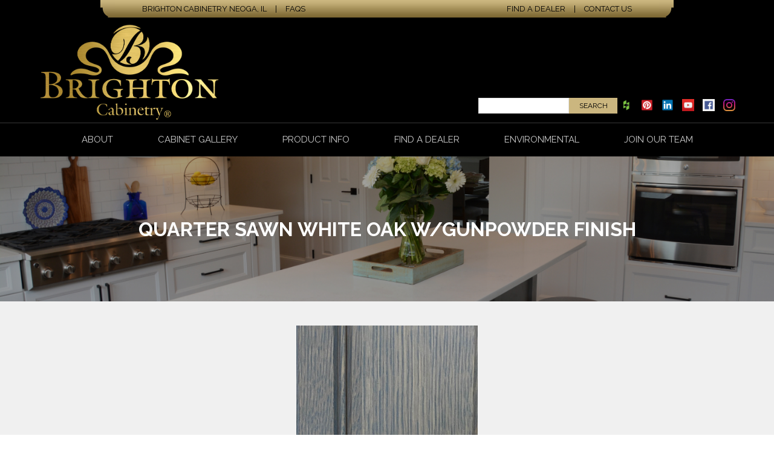

--- FILE ---
content_type: text/html; charset=UTF-8
request_url: https://www.brightoncabinetry.com/wood/qswo-gunpowder/
body_size: 8986
content:
<!DOCTYPE html>
<!--[if lt IE 7]>      <html class="no-js lt-ie9 lt-ie8 lt-ie7"> <![endif]-->
<!--[if IE 7]>         <html class="no-js lt-ie9 lt-ie8"> <![endif]-->
<!--[if IE 8]>         <html class="no-js lt-ie9"> <![endif]-->
<!--[if gt IE 8]><!--> <html class="no-js"> <!--<![endif]-->

<head>

	<meta charset="UTF-8">
	<meta http-equiv="X-UA-Compatible" content="IE=edge,chrome=1">
	
	<title>Quarter Sawn White Oak w/Gunpowder Finish - Brighton Cabinetry</title>		

	<!-- Mobile viewport -->
	<meta name="viewport" content="width=device-width, maximum-scale=1.0, minimum-scale=1.0, initial-scale=1" />
	
	<meta name="google-site-verification" content="8t__CNTYZEi36nS2TPCBbSfgwaiv-P7nopIZYMsjn50" />
	
	<!-- Favicon and iOS bookmark icon -->
	<link rel="shortcut icon" href="https://www.brightoncabinetry.com/wp-content/themes/brighton/assets/images/other/favicon.png?v=3">
	<link rel="apple-touch-icon-precomposed" href="https://www.brightoncabinetry.com/wp-content/themes/brighton/assets/images/other/apple-touch-icon-precomposed.png?v=3" >
	
	<!-- Stylesheets -->
	<link href='https://fonts.googleapis.com/css?family=Raleway:400,100,200,300,500,600,700,800,900' rel='stylesheet' type='text/css'>	
	<link rel="stylesheet" href="https://www.brightoncabinetry.com/wp-content/themes/brighton/assets/stylesheets/magnific-popup.css">
	<link rel="stylesheet" href="https://maxcdn.bootstrapcdn.com/font-awesome/4.4.0/css/font-awesome.min.css">
	<link rel="stylesheet" href="https://www.brightoncabinetry.com/wp-content/themes/brighton/assets/stylesheets/style.css">
	
	<link rel="pingback" href="https://www.brightoncabinetry.com/xmlrpc.php" />

	<meta name='robots' content='index, follow, max-image-preview:large, max-snippet:-1, max-video-preview:-1' />
	<style>img:is([sizes="auto" i], [sizes^="auto," i]) { contain-intrinsic-size: 3000px 1500px }</style>
	
	<!-- This site is optimized with the Yoast SEO plugin v22.7 - https://yoast.com/wordpress/plugins/seo/ -->
	<link rel="canonical" href="https://www.brightoncabinetry.com/wood/qswo-gunpowder/" />
	<meta property="og:locale" content="en_US" />
	<meta property="og:type" content="article" />
	<meta property="og:title" content="Quarter Sawn White Oak w/Gunpowder Finish - Brighton Cabinetry" />
	<meta property="og:url" content="https://www.brightoncabinetry.com/wood/qswo-gunpowder/" />
	<meta property="og:site_name" content="Brighton Cabinetry" />
	<meta property="article:modified_time" content="2025-04-24T19:10:39+00:00" />
	<meta property="og:image" content="https://www.brightoncabinetry.com/wp-content/uploads/2020/10/QSWO-Gunpowder-3-scaled.jpg" />
	<meta property="og:image:width" content="1139" />
	<meta property="og:image:height" content="2560" />
	<meta property="og:image:type" content="image/jpeg" />
	<meta name="twitter:card" content="summary_large_image" />
	<script type="application/ld+json" class="yoast-schema-graph">{"@context":"https://schema.org","@graph":[{"@type":"WebPage","@id":"https://www.brightoncabinetry.com/wood/qswo-gunpowder/","url":"https://www.brightoncabinetry.com/wood/qswo-gunpowder/","name":"Quarter Sawn White Oak w/Gunpowder Finish - Brighton Cabinetry","isPartOf":{"@id":"https://www.brightoncabinetry.com/#website"},"primaryImageOfPage":{"@id":"https://www.brightoncabinetry.com/wood/qswo-gunpowder/#primaryimage"},"image":{"@id":"https://www.brightoncabinetry.com/wood/qswo-gunpowder/#primaryimage"},"thumbnailUrl":"https://www.brightoncabinetry.com/wp-content/uploads/2020/10/QSWO-Gunpowder-3-scaled.jpg","datePublished":"2020-10-21T18:07:28+00:00","dateModified":"2025-04-24T19:10:39+00:00","breadcrumb":{"@id":"https://www.brightoncabinetry.com/wood/qswo-gunpowder/#breadcrumb"},"inLanguage":"en-US","potentialAction":[{"@type":"ReadAction","target":["https://www.brightoncabinetry.com/wood/qswo-gunpowder/"]}]},{"@type":"ImageObject","inLanguage":"en-US","@id":"https://www.brightoncabinetry.com/wood/qswo-gunpowder/#primaryimage","url":"https://www.brightoncabinetry.com/wp-content/uploads/2020/10/QSWO-Gunpowder-3-scaled.jpg","contentUrl":"https://www.brightoncabinetry.com/wp-content/uploads/2020/10/QSWO-Gunpowder-3-scaled.jpg","width":1139,"height":2560},{"@type":"BreadcrumbList","@id":"https://www.brightoncabinetry.com/wood/qswo-gunpowder/#breadcrumb","itemListElement":[{"@type":"ListItem","position":1,"name":"Home","item":"https://www.brightoncabinetry.com/"},{"@type":"ListItem","position":2,"name":"Quarter Sawn White Oak w/Gunpowder Finish"}]},{"@type":"WebSite","@id":"https://www.brightoncabinetry.com/#website","url":"https://www.brightoncabinetry.com/","name":"Brighton Cabinetry","description":"","potentialAction":[{"@type":"SearchAction","target":{"@type":"EntryPoint","urlTemplate":"https://www.brightoncabinetry.com/?s={search_term_string}"},"query-input":"required name=search_term_string"}],"inLanguage":"en-US"}]}</script>
	<!-- / Yoast SEO plugin. -->


<link rel='dns-prefetch' href='//maxcdn.bootstrapcdn.com' />
<link rel="alternate" type="application/rss+xml" title="Brighton Cabinetry &raquo; Feed" href="https://www.brightoncabinetry.com/feed/" />
<link rel="alternate" type="application/rss+xml" title="Brighton Cabinetry &raquo; Comments Feed" href="https://www.brightoncabinetry.com/comments/feed/" />
		<!-- This site uses the Google Analytics by MonsterInsights plugin v8.24.0 - Using Analytics tracking - https://www.monsterinsights.com/ -->
		<!-- Note: MonsterInsights is not currently configured on this site. The site owner needs to authenticate with Google Analytics in the MonsterInsights settings panel. -->
					<!-- No tracking code set -->
				<!-- / Google Analytics by MonsterInsights -->
		<script type="text/javascript">
/* <![CDATA[ */
window._wpemojiSettings = {"baseUrl":"https:\/\/s.w.org\/images\/core\/emoji\/16.0.1\/72x72\/","ext":".png","svgUrl":"https:\/\/s.w.org\/images\/core\/emoji\/16.0.1\/svg\/","svgExt":".svg","source":{"concatemoji":"https:\/\/www.brightoncabinetry.com\/wp-includes\/js\/wp-emoji-release.min.js?ver=6.8.3"}};
/*! This file is auto-generated */
!function(s,n){var o,i,e;function c(e){try{var t={supportTests:e,timestamp:(new Date).valueOf()};sessionStorage.setItem(o,JSON.stringify(t))}catch(e){}}function p(e,t,n){e.clearRect(0,0,e.canvas.width,e.canvas.height),e.fillText(t,0,0);var t=new Uint32Array(e.getImageData(0,0,e.canvas.width,e.canvas.height).data),a=(e.clearRect(0,0,e.canvas.width,e.canvas.height),e.fillText(n,0,0),new Uint32Array(e.getImageData(0,0,e.canvas.width,e.canvas.height).data));return t.every(function(e,t){return e===a[t]})}function u(e,t){e.clearRect(0,0,e.canvas.width,e.canvas.height),e.fillText(t,0,0);for(var n=e.getImageData(16,16,1,1),a=0;a<n.data.length;a++)if(0!==n.data[a])return!1;return!0}function f(e,t,n,a){switch(t){case"flag":return n(e,"\ud83c\udff3\ufe0f\u200d\u26a7\ufe0f","\ud83c\udff3\ufe0f\u200b\u26a7\ufe0f")?!1:!n(e,"\ud83c\udde8\ud83c\uddf6","\ud83c\udde8\u200b\ud83c\uddf6")&&!n(e,"\ud83c\udff4\udb40\udc67\udb40\udc62\udb40\udc65\udb40\udc6e\udb40\udc67\udb40\udc7f","\ud83c\udff4\u200b\udb40\udc67\u200b\udb40\udc62\u200b\udb40\udc65\u200b\udb40\udc6e\u200b\udb40\udc67\u200b\udb40\udc7f");case"emoji":return!a(e,"\ud83e\udedf")}return!1}function g(e,t,n,a){var r="undefined"!=typeof WorkerGlobalScope&&self instanceof WorkerGlobalScope?new OffscreenCanvas(300,150):s.createElement("canvas"),o=r.getContext("2d",{willReadFrequently:!0}),i=(o.textBaseline="top",o.font="600 32px Arial",{});return e.forEach(function(e){i[e]=t(o,e,n,a)}),i}function t(e){var t=s.createElement("script");t.src=e,t.defer=!0,s.head.appendChild(t)}"undefined"!=typeof Promise&&(o="wpEmojiSettingsSupports",i=["flag","emoji"],n.supports={everything:!0,everythingExceptFlag:!0},e=new Promise(function(e){s.addEventListener("DOMContentLoaded",e,{once:!0})}),new Promise(function(t){var n=function(){try{var e=JSON.parse(sessionStorage.getItem(o));if("object"==typeof e&&"number"==typeof e.timestamp&&(new Date).valueOf()<e.timestamp+604800&&"object"==typeof e.supportTests)return e.supportTests}catch(e){}return null}();if(!n){if("undefined"!=typeof Worker&&"undefined"!=typeof OffscreenCanvas&&"undefined"!=typeof URL&&URL.createObjectURL&&"undefined"!=typeof Blob)try{var e="postMessage("+g.toString()+"("+[JSON.stringify(i),f.toString(),p.toString(),u.toString()].join(",")+"));",a=new Blob([e],{type:"text/javascript"}),r=new Worker(URL.createObjectURL(a),{name:"wpTestEmojiSupports"});return void(r.onmessage=function(e){c(n=e.data),r.terminate(),t(n)})}catch(e){}c(n=g(i,f,p,u))}t(n)}).then(function(e){for(var t in e)n.supports[t]=e[t],n.supports.everything=n.supports.everything&&n.supports[t],"flag"!==t&&(n.supports.everythingExceptFlag=n.supports.everythingExceptFlag&&n.supports[t]);n.supports.everythingExceptFlag=n.supports.everythingExceptFlag&&!n.supports.flag,n.DOMReady=!1,n.readyCallback=function(){n.DOMReady=!0}}).then(function(){return e}).then(function(){var e;n.supports.everything||(n.readyCallback(),(e=n.source||{}).concatemoji?t(e.concatemoji):e.wpemoji&&e.twemoji&&(t(e.twemoji),t(e.wpemoji)))}))}((window,document),window._wpemojiSettings);
/* ]]> */
</script>
<style id='wp-emoji-styles-inline-css' type='text/css'>

	img.wp-smiley, img.emoji {
		display: inline !important;
		border: none !important;
		box-shadow: none !important;
		height: 1em !important;
		width: 1em !important;
		margin: 0 0.07em !important;
		vertical-align: -0.1em !important;
		background: none !important;
		padding: 0 !important;
	}
</style>
<link rel='stylesheet' id='wp-block-library-css' href='https://www.brightoncabinetry.com/wp-includes/css/dist/block-library/style.min.css?ver=6.8.3' type='text/css' media='all' />
<style id='classic-theme-styles-inline-css' type='text/css'>
/*! This file is auto-generated */
.wp-block-button__link{color:#fff;background-color:#32373c;border-radius:9999px;box-shadow:none;text-decoration:none;padding:calc(.667em + 2px) calc(1.333em + 2px);font-size:1.125em}.wp-block-file__button{background:#32373c;color:#fff;text-decoration:none}
</style>
<style id='global-styles-inline-css' type='text/css'>
:root{--wp--preset--aspect-ratio--square: 1;--wp--preset--aspect-ratio--4-3: 4/3;--wp--preset--aspect-ratio--3-4: 3/4;--wp--preset--aspect-ratio--3-2: 3/2;--wp--preset--aspect-ratio--2-3: 2/3;--wp--preset--aspect-ratio--16-9: 16/9;--wp--preset--aspect-ratio--9-16: 9/16;--wp--preset--color--black: #000000;--wp--preset--color--cyan-bluish-gray: #abb8c3;--wp--preset--color--white: #ffffff;--wp--preset--color--pale-pink: #f78da7;--wp--preset--color--vivid-red: #cf2e2e;--wp--preset--color--luminous-vivid-orange: #ff6900;--wp--preset--color--luminous-vivid-amber: #fcb900;--wp--preset--color--light-green-cyan: #7bdcb5;--wp--preset--color--vivid-green-cyan: #00d084;--wp--preset--color--pale-cyan-blue: #8ed1fc;--wp--preset--color--vivid-cyan-blue: #0693e3;--wp--preset--color--vivid-purple: #9b51e0;--wp--preset--gradient--vivid-cyan-blue-to-vivid-purple: linear-gradient(135deg,rgba(6,147,227,1) 0%,rgb(155,81,224) 100%);--wp--preset--gradient--light-green-cyan-to-vivid-green-cyan: linear-gradient(135deg,rgb(122,220,180) 0%,rgb(0,208,130) 100%);--wp--preset--gradient--luminous-vivid-amber-to-luminous-vivid-orange: linear-gradient(135deg,rgba(252,185,0,1) 0%,rgba(255,105,0,1) 100%);--wp--preset--gradient--luminous-vivid-orange-to-vivid-red: linear-gradient(135deg,rgba(255,105,0,1) 0%,rgb(207,46,46) 100%);--wp--preset--gradient--very-light-gray-to-cyan-bluish-gray: linear-gradient(135deg,rgb(238,238,238) 0%,rgb(169,184,195) 100%);--wp--preset--gradient--cool-to-warm-spectrum: linear-gradient(135deg,rgb(74,234,220) 0%,rgb(151,120,209) 20%,rgb(207,42,186) 40%,rgb(238,44,130) 60%,rgb(251,105,98) 80%,rgb(254,248,76) 100%);--wp--preset--gradient--blush-light-purple: linear-gradient(135deg,rgb(255,206,236) 0%,rgb(152,150,240) 100%);--wp--preset--gradient--blush-bordeaux: linear-gradient(135deg,rgb(254,205,165) 0%,rgb(254,45,45) 50%,rgb(107,0,62) 100%);--wp--preset--gradient--luminous-dusk: linear-gradient(135deg,rgb(255,203,112) 0%,rgb(199,81,192) 50%,rgb(65,88,208) 100%);--wp--preset--gradient--pale-ocean: linear-gradient(135deg,rgb(255,245,203) 0%,rgb(182,227,212) 50%,rgb(51,167,181) 100%);--wp--preset--gradient--electric-grass: linear-gradient(135deg,rgb(202,248,128) 0%,rgb(113,206,126) 100%);--wp--preset--gradient--midnight: linear-gradient(135deg,rgb(2,3,129) 0%,rgb(40,116,252) 100%);--wp--preset--font-size--small: 13px;--wp--preset--font-size--medium: 20px;--wp--preset--font-size--large: 36px;--wp--preset--font-size--x-large: 42px;--wp--preset--spacing--20: 0.44rem;--wp--preset--spacing--30: 0.67rem;--wp--preset--spacing--40: 1rem;--wp--preset--spacing--50: 1.5rem;--wp--preset--spacing--60: 2.25rem;--wp--preset--spacing--70: 3.38rem;--wp--preset--spacing--80: 5.06rem;--wp--preset--shadow--natural: 6px 6px 9px rgba(0, 0, 0, 0.2);--wp--preset--shadow--deep: 12px 12px 50px rgba(0, 0, 0, 0.4);--wp--preset--shadow--sharp: 6px 6px 0px rgba(0, 0, 0, 0.2);--wp--preset--shadow--outlined: 6px 6px 0px -3px rgba(255, 255, 255, 1), 6px 6px rgba(0, 0, 0, 1);--wp--preset--shadow--crisp: 6px 6px 0px rgba(0, 0, 0, 1);}:where(.is-layout-flex){gap: 0.5em;}:where(.is-layout-grid){gap: 0.5em;}body .is-layout-flex{display: flex;}.is-layout-flex{flex-wrap: wrap;align-items: center;}.is-layout-flex > :is(*, div){margin: 0;}body .is-layout-grid{display: grid;}.is-layout-grid > :is(*, div){margin: 0;}:where(.wp-block-columns.is-layout-flex){gap: 2em;}:where(.wp-block-columns.is-layout-grid){gap: 2em;}:where(.wp-block-post-template.is-layout-flex){gap: 1.25em;}:where(.wp-block-post-template.is-layout-grid){gap: 1.25em;}.has-black-color{color: var(--wp--preset--color--black) !important;}.has-cyan-bluish-gray-color{color: var(--wp--preset--color--cyan-bluish-gray) !important;}.has-white-color{color: var(--wp--preset--color--white) !important;}.has-pale-pink-color{color: var(--wp--preset--color--pale-pink) !important;}.has-vivid-red-color{color: var(--wp--preset--color--vivid-red) !important;}.has-luminous-vivid-orange-color{color: var(--wp--preset--color--luminous-vivid-orange) !important;}.has-luminous-vivid-amber-color{color: var(--wp--preset--color--luminous-vivid-amber) !important;}.has-light-green-cyan-color{color: var(--wp--preset--color--light-green-cyan) !important;}.has-vivid-green-cyan-color{color: var(--wp--preset--color--vivid-green-cyan) !important;}.has-pale-cyan-blue-color{color: var(--wp--preset--color--pale-cyan-blue) !important;}.has-vivid-cyan-blue-color{color: var(--wp--preset--color--vivid-cyan-blue) !important;}.has-vivid-purple-color{color: var(--wp--preset--color--vivid-purple) !important;}.has-black-background-color{background-color: var(--wp--preset--color--black) !important;}.has-cyan-bluish-gray-background-color{background-color: var(--wp--preset--color--cyan-bluish-gray) !important;}.has-white-background-color{background-color: var(--wp--preset--color--white) !important;}.has-pale-pink-background-color{background-color: var(--wp--preset--color--pale-pink) !important;}.has-vivid-red-background-color{background-color: var(--wp--preset--color--vivid-red) !important;}.has-luminous-vivid-orange-background-color{background-color: var(--wp--preset--color--luminous-vivid-orange) !important;}.has-luminous-vivid-amber-background-color{background-color: var(--wp--preset--color--luminous-vivid-amber) !important;}.has-light-green-cyan-background-color{background-color: var(--wp--preset--color--light-green-cyan) !important;}.has-vivid-green-cyan-background-color{background-color: var(--wp--preset--color--vivid-green-cyan) !important;}.has-pale-cyan-blue-background-color{background-color: var(--wp--preset--color--pale-cyan-blue) !important;}.has-vivid-cyan-blue-background-color{background-color: var(--wp--preset--color--vivid-cyan-blue) !important;}.has-vivid-purple-background-color{background-color: var(--wp--preset--color--vivid-purple) !important;}.has-black-border-color{border-color: var(--wp--preset--color--black) !important;}.has-cyan-bluish-gray-border-color{border-color: var(--wp--preset--color--cyan-bluish-gray) !important;}.has-white-border-color{border-color: var(--wp--preset--color--white) !important;}.has-pale-pink-border-color{border-color: var(--wp--preset--color--pale-pink) !important;}.has-vivid-red-border-color{border-color: var(--wp--preset--color--vivid-red) !important;}.has-luminous-vivid-orange-border-color{border-color: var(--wp--preset--color--luminous-vivid-orange) !important;}.has-luminous-vivid-amber-border-color{border-color: var(--wp--preset--color--luminous-vivid-amber) !important;}.has-light-green-cyan-border-color{border-color: var(--wp--preset--color--light-green-cyan) !important;}.has-vivid-green-cyan-border-color{border-color: var(--wp--preset--color--vivid-green-cyan) !important;}.has-pale-cyan-blue-border-color{border-color: var(--wp--preset--color--pale-cyan-blue) !important;}.has-vivid-cyan-blue-border-color{border-color: var(--wp--preset--color--vivid-cyan-blue) !important;}.has-vivid-purple-border-color{border-color: var(--wp--preset--color--vivid-purple) !important;}.has-vivid-cyan-blue-to-vivid-purple-gradient-background{background: var(--wp--preset--gradient--vivid-cyan-blue-to-vivid-purple) !important;}.has-light-green-cyan-to-vivid-green-cyan-gradient-background{background: var(--wp--preset--gradient--light-green-cyan-to-vivid-green-cyan) !important;}.has-luminous-vivid-amber-to-luminous-vivid-orange-gradient-background{background: var(--wp--preset--gradient--luminous-vivid-amber-to-luminous-vivid-orange) !important;}.has-luminous-vivid-orange-to-vivid-red-gradient-background{background: var(--wp--preset--gradient--luminous-vivid-orange-to-vivid-red) !important;}.has-very-light-gray-to-cyan-bluish-gray-gradient-background{background: var(--wp--preset--gradient--very-light-gray-to-cyan-bluish-gray) !important;}.has-cool-to-warm-spectrum-gradient-background{background: var(--wp--preset--gradient--cool-to-warm-spectrum) !important;}.has-blush-light-purple-gradient-background{background: var(--wp--preset--gradient--blush-light-purple) !important;}.has-blush-bordeaux-gradient-background{background: var(--wp--preset--gradient--blush-bordeaux) !important;}.has-luminous-dusk-gradient-background{background: var(--wp--preset--gradient--luminous-dusk) !important;}.has-pale-ocean-gradient-background{background: var(--wp--preset--gradient--pale-ocean) !important;}.has-electric-grass-gradient-background{background: var(--wp--preset--gradient--electric-grass) !important;}.has-midnight-gradient-background{background: var(--wp--preset--gradient--midnight) !important;}.has-small-font-size{font-size: var(--wp--preset--font-size--small) !important;}.has-medium-font-size{font-size: var(--wp--preset--font-size--medium) !important;}.has-large-font-size{font-size: var(--wp--preset--font-size--large) !important;}.has-x-large-font-size{font-size: var(--wp--preset--font-size--x-large) !important;}
:where(.wp-block-post-template.is-layout-flex){gap: 1.25em;}:where(.wp-block-post-template.is-layout-grid){gap: 1.25em;}
:where(.wp-block-columns.is-layout-flex){gap: 2em;}:where(.wp-block-columns.is-layout-grid){gap: 2em;}
:root :where(.wp-block-pullquote){font-size: 1.5em;line-height: 1.6;}
</style>
<link rel='stylesheet' id='contact-form-7-css' href='https://www.brightoncabinetry.com/wp-content/plugins/contact-form-7/includes/css/styles.css?ver=5.8.6' type='text/css' media='all' />
<link rel='stylesheet' id='theme-my-login-css' href='https://www.brightoncabinetry.com/wp-content/plugins/theme-my-login/assets/styles/theme-my-login.min.css?ver=7.0.13' type='text/css' media='all' />
<link rel='stylesheet' id='cf7cf-style-css' href='https://www.brightoncabinetry.com/wp-content/plugins/cf7-conditional-fields/style.css?ver=2.4.6' type='text/css' media='all' />
<script type="text/javascript" src="https://www.brightoncabinetry.com/wp-content/themes/brighton/assets/scripts/jquery.min.js?ver=1.10.1" id="jquery-js"></script>
<script type="text/javascript" id="wpgmza_data-js-extra">
/* <![CDATA[ */
var wpgmza_google_api_status = {"message":"Enqueued","code":"ENQUEUED"};
/* ]]> */
</script>
<script type="text/javascript" src="https://www.brightoncabinetry.com/wp-content/plugins/wp-google-maps/wpgmza_data.js?ver=6.8.3" id="wpgmza_data-js"></script>
<link rel="https://api.w.org/" href="https://www.brightoncabinetry.com/wp-json/" /><link rel='shortlink' href='https://www.brightoncabinetry.com/?p=6529' />
<link rel="alternate" title="oEmbed (JSON)" type="application/json+oembed" href="https://www.brightoncabinetry.com/wp-json/oembed/1.0/embed?url=https%3A%2F%2Fwww.brightoncabinetry.com%2Fwood%2Fqswo-gunpowder%2F" />
<link rel="alternate" title="oEmbed (XML)" type="text/xml+oembed" href="https://www.brightoncabinetry.com/wp-json/oembed/1.0/embed?url=https%3A%2F%2Fwww.brightoncabinetry.com%2Fwood%2Fqswo-gunpowder%2F&#038;format=xml" />
	
		
</head>

<body class="wp-singular wood-template-default single single-wood postid-6529 wp-theme-brighton qswo-gunpowder">

	<!-- header -->
	<header class="header clearfix">
		
		
		
		<div class="header-top">
      <div class="row clearfix">

				<ul class="clearfix header-top-left">
					<li>BRIGHTON CABINETRY Neoga, IL</li>
					<li>|</li>
					<li><a class="review-link" href="/faqs/">FAQs</a></li>
				</ul>
			
        <ul class="utility-nav clearfix">
          <li><a href="/dealer-list/">Find a Dealer</a></li>
          <li>|</li>
          <li><a href="/contact-us/">Contact Us</a></li>
        </ul>
		 
		  </div>
		</div>
	
	
	
		<div class="header-middle">
		  <div class="row clearfix">
			  
			  <!-- <img class="anni-logo" src="https://www.brightoncabinetry.com/wp-content/themes/brighton/assets/images/layout/20-year-Anniversary-Logo.png" alt="20th Anniversary"> -->
		
			  	      	<a class="logo" href="https://www.brightoncabinetry.com/"><img src="https://www.brightoncabinetry.com/wp-content/themes/brighton/assets/images/layout/logo.png" alt="Brighton Cabinetry" /></a>
	      	      	
	      <div class="middle-utility">
		      
		      <form role="search" method="get" id="searchform" class="searchform" action="https://www.brightoncabinetry.com/">
				<div>
					<label class="screen-reader-text" for="s">Search for:</label>
					<input type="text" value="" name="s" id="s" />
					<input type="submit" id="searchsubmit" value="Search" />
				</div>
			</form>
		     <ul class="social clearfix">
	<li><a href="http://www.houzz.com/pro/brightoncab/brighton-cabinetry" target="_blank"><img src="https://www.brightoncabinetry.com/wp-content/themes/brighton/assets/images/icons/houzz.png" alt="Houzz"></a></li>
	<li><a href="http://www.pinterest.com/brightoncabinet/" target="_blank"><img src="https://www.brightoncabinetry.com/wp-content/themes/brighton/assets/images/icons/pinterest.png" alt="Pinterest"></a></li>
	<li><a href="https://www.linkedin.com/in/brightoncabinetry" target="_blank"><img src="https://www.brightoncabinetry.com/wp-content/themes/brighton/assets/images/icons/linkedin.png" alt="Linkedin"></a></li>
	<li><a href="https://www.youtube.com/channel/UCcpDAfGoUaHlO9l4IJUILpQ" target="_blank"><img src="https://www.brightoncabinetry.com/wp-content/themes/brighton/assets/images/icons/youtube.jpg" alt="Youtube"></a></li>
	<li><a href="https://www.facebook.com/profile.php?id=100070059677127" target="_blank"><img src="https://www.brightoncabinetry.com/wp-content/themes/brighton/assets/images/icons/facebook.png" alt="Facebook"></a></li>
	<li><a href="https://www.instagram.com/brightoncabinetry/" target="_blank"><img src="https://www.brightoncabinetry.com/wp-content/themes/brighton/assets/images/icons/instagram.png" alt="Instagram"></a></li>
</ul>
	      </div>
	    	
	    </div>	
		</div>
		
		
		
		<div class="row clearfix header-bottom">
			
	    <nav class="nav">
	    	<ul id="menu-main" class="clearfix"><li id="menu-item-20" class="menu-item menu-item-type-post_type menu-item-object-page menu-item-has-children menu-item-20"><a href="https://www.brightoncabinetry.com/about-us/">About</a>
<ul class="sub-menu">
	<li id="menu-item-1512" class="menu-item menu-item-type-custom menu-item-object-custom menu-item-1512"><a href="https://brightoncab24.wpenginepowered.com/wp-content/uploads/2022/08/Lifetime-Limited-Warranty-2022.pdf">Lifetime Limited Warranty 2022</a></li>
	<li id="menu-item-1514" class="menu-item menu-item-type-custom menu-item-object-custom menu-item-1514"><a href="https://kcma.org/">KMCA Website</a></li>
	<li id="menu-item-1515" class="menu-item menu-item-type-custom menu-item-object-custom menu-item-1515"><a href="https://kcma.org/certifications/esp-environmental-stewardship-program">KCMA Testing &#038; Certification</a></li>
</ul>
</li>
<li id="menu-item-19" class="menu-item menu-item-type-post_type menu-item-object-page menu-item-has-children menu-item-19"><a href="https://www.brightoncabinetry.com/cabinet-gallery/">Cabinet Gallery</a>
<ul class="sub-menu">
	<li id="menu-item-124" class="menu-item menu-item-type-custom menu-item-object-custom menu-item-124"><a href="/cabinet-gallery/#filter=.f-kitchen">Kitchen Cabinets</a></li>
	<li id="menu-item-125" class="menu-item menu-item-type-custom menu-item-object-custom menu-item-125"><a href="/cabinet-gallery/#filter=.f-bathroom">Bathroom Cabinets</a></li>
	<li id="menu-item-126" class="menu-item menu-item-type-custom menu-item-object-custom menu-item-126"><a href="/cabinet-gallery/#filter=.f-specialty">Specialty Cabinets</a></li>
	<li id="menu-item-2620" class="menu-item menu-item-type-custom menu-item-object-custom menu-item-2620"><a href="http://brightoncab24.wpenginepowered.com/cabinet-gallery/#filter=.f-accessories">Accessories</a></li>
	<li id="menu-item-9695" class="menu-item menu-item-type-custom menu-item-object-custom menu-item-9695"><a href="https://brightoncabinetry.com/featured/">Featured Project</a></li>
	<li id="menu-item-2476" class="menu-item menu-item-type-custom menu-item-object-custom menu-item-2476"><a href="http://brightoncab24.wpenginepowered.com/cabinet-gallery/#filter=.f-award">Award Winning</a></li>
</ul>
</li>
<li id="menu-item-18" class="menu-item menu-item-type-post_type menu-item-object-page menu-item-has-children menu-item-18"><a href="https://www.brightoncabinetry.com/product-info/">Product Info</a>
<ul class="sub-menu">
	<li id="menu-item-76" class="menu-item menu-item-type-post_type menu-item-object-page menu-item-76"><a href="https://www.brightoncabinetry.com/product-info/door-styles/">Door Styles</a></li>
	<li id="menu-item-75" class="menu-item menu-item-type-post_type menu-item-object-page menu-item-75"><a href="https://www.brightoncabinetry.com/product-info/wood-species/">Available Woods</a></li>
	<li id="menu-item-74" class="menu-item menu-item-type-post_type menu-item-object-page menu-item-74"><a href="https://www.brightoncabinetry.com/product-info/wood-finishes/">Wood Finishes</a></li>
	<li id="menu-item-73" class="menu-item menu-item-type-post_type menu-item-object-page menu-item-73"><a href="https://www.brightoncabinetry.com/product-info/catalogs/">Catalogs</a></li>
	<li id="menu-item-72" class="menu-item menu-item-type-post_type menu-item-object-page menu-item-72"><a href="https://www.brightoncabinetry.com/product-info/cabinet-care/">Cabinet Care</a></li>
	<li id="menu-item-1513" class="menu-item menu-item-type-custom menu-item-object-custom menu-item-1513"><a href="https://brightoncab24.wpenginepowered.com/wp-content/uploads/2022/08/Lifetime-Limited-Warranty-2022.pdf">Limited Lifetime Warranty</a></li>
	<li id="menu-item-71" class="menu-item menu-item-type-post_type menu-item-object-page menu-item-71"><a href="https://www.brightoncabinetry.com/product-info/installadjustment-instructions/">Install/Adjustment Instructions</a></li>
	<li id="menu-item-70" class="menu-item menu-item-type-post_type menu-item-object-page menu-item-70"><a href="https://www.brightoncabinetry.com/product-info/construction/">Construction</a></li>
	<li id="menu-item-69" class="menu-item menu-item-type-post_type menu-item-object-page menu-item-69"><a href="https://www.brightoncabinetry.com/product-info/hardware/">Hardware</a></li>
	<li id="menu-item-2479" class="menu-item menu-item-type-post_type menu-item-object-page menu-item-2479"><a href="https://www.brightoncabinetry.com/glass/">Glass</a></li>
	<li id="menu-item-2493" class="menu-item menu-item-type-post_type menu-item-object-page menu-item-2493"><a href="https://www.brightoncabinetry.com/dealer-display-unit/">Dealer Display Unit</a></li>
</ul>
</li>
<li id="menu-item-17" class="menu-item menu-item-type-post_type menu-item-object-page menu-item-17"><a href="https://www.brightoncabinetry.com/dealer-list/">Find a Dealer</a></li>
<li id="menu-item-188" class="menu-item menu-item-type-post_type menu-item-object-page menu-item-has-children menu-item-188"><a href="https://www.brightoncabinetry.com/environmental-statement/">Environmental</a>
<ul class="sub-menu">
	<li id="menu-item-110" class="menu-item menu-item-type-custom menu-item-object-custom menu-item-110"><a target="_blank" href="http://brightoncab24.wpenginepowered.com/wp-content/uploads/2015/06/consumer_faq-CARB-2.pdf">What is CARB / CARB Phase 2?</a></li>
	<li id="menu-item-109" class="menu-item menu-item-type-custom menu-item-object-custom menu-item-109"><a target="_blank" href="http://www.kcma.org/sites/default/files/Formaldehyde%20Fact%20Sheet.pdf">Facts About Formaldehyde Printable</a></li>
	<li id="menu-item-2059" class="menu-item menu-item-type-custom menu-item-object-custom menu-item-2059"><a href="https://kcma.org/advocacy/formaldehyde">Facts about Formaldehyde</a></li>
	<li id="menu-item-2060" class="menu-item menu-item-type-custom menu-item-object-custom menu-item-2060"><a href="https://kcma.org/advocacy/carbon-offset">Wood and Emissions</a></li>
	<li id="menu-item-2061" class="menu-item menu-item-type-custom menu-item-object-custom menu-item-2061"><a href="https://formaldehyde.americanchemistry.com//">Read More about Formaldehyde</a></li>
	<li id="menu-item-1516" class="menu-item menu-item-type-custom menu-item-object-custom menu-item-1516"><a href="https://kcma.org/certifications/esp-environmental-stewardship-program">Environmental Stewardship Program (ESP)</a></li>
</ul>
</li>
<li id="menu-item-7324" class="menu-item menu-item-type-post_type menu-item-object-page menu-item-7324"><a href="https://www.brightoncabinetry.com/join-our-team/">Join Our Team</a></li>
</ul>	    </nav>
	    
	    <a href="#" id="mobile-nav"><i class="fa fa-bars"></i></a>   
	    
		</div>
		
		
	
	</header>
	<!-- /header -->

  <div class="page-head clearfix">
		
    
  	<h1>Quarter Sawn White Oak w/Gunpowder Finish</h1> 
  
  
		
</div>

	<div role="main">	

		<div class="row clearfix">
		
		
			<div class="columns twelve">
				
									
											
						<article class="single-post main-content post-6529 wood type-wood status-publish has-post-thumbnail hentry" id="post-6529">
							
															<img style="margin: 0 auto; display: block; max-width: 300px;" src="https://www.brightoncabinetry.com/wp-content/uploads/2020/10/QSWO-Gunpowder-3-700x1573.jpg">
														
							
							
														
					  </article>	
										         
				
			</div>
			
		
		</div> <!-- /row -->
			
	</div>


	<!-- footer -->
	<footer class="footer clearfix">
		<div id="fb-r"></div>
		    <div class="footer-left">
			   <div class="row clearfix">
			    <p>Connect with us</p>
			    <ul class="social clearfix">
	<li><a href="http://www.houzz.com/pro/brightoncab/brighton-cabinetry" target="_blank"><img src="https://www.brightoncabinetry.com/wp-content/themes/brighton/assets/images/icons/houzz.png" alt="Houzz"></a></li>
	<li><a href="http://www.pinterest.com/brightoncabinet/" target="_blank"><img src="https://www.brightoncabinetry.com/wp-content/themes/brighton/assets/images/icons/pinterest.png" alt="Pinterest"></a></li>
	<li><a href="https://www.linkedin.com/in/brightoncabinetry" target="_blank"><img src="https://www.brightoncabinetry.com/wp-content/themes/brighton/assets/images/icons/linkedin.png" alt="Linkedin"></a></li>
	<li><a href="https://www.youtube.com/channel/UCcpDAfGoUaHlO9l4IJUILpQ" target="_blank"><img src="https://www.brightoncabinetry.com/wp-content/themes/brighton/assets/images/icons/youtube.jpg" alt="Youtube"></a></li>
	<li><a href="https://www.facebook.com/profile.php?id=100070059677127" target="_blank"><img src="https://www.brightoncabinetry.com/wp-content/themes/brighton/assets/images/icons/facebook.png" alt="Facebook"></a></li>
	<li><a href="https://www.instagram.com/brightoncabinetry/" target="_blank"><img src="https://www.brightoncabinetry.com/wp-content/themes/brighton/assets/images/icons/instagram.png" alt="Instagram"></a></li>
</ul>			    
			    <ul class="clearfix contact-links">
				    <li><a href="/contact-us">Contact +</a></li>
				    <li><a href="/dealer-list/">Find a Dealer</a></li>
					<li><a href="http://www.brightoncabinetry.com/join-our-team/">Join Our Team</a></li>
			    </ul>
			    
			    <h3>Brighton Cabinetry</h3>
			    <p class="address">1095 Industrial Park Ave<br/>
Neoga, IL 62447</p>
			    
			   </div>
		    </div>
	    	
	    	<div class="footer-right">
		     <div class="row clearfix">
		    	<a class="logo" href="https://www.brightoncabinetry.com/"><img src="https://www.brightoncabinetry.com/wp-content/themes/brighton/assets/images/layout/logo.png" alt="Brighton Cabinetry" /></a>
		    	<ul class="clearfix">
			    	<li><a href="/about/">About Brighton Cabinetry</a></li>
			    	<li><a href="/cabinet-gallery/">Cabinet Gallery</a></li>
			    	<li><a href="/product-info/">Product Info</a></li>
			    	<li><a href="/dealer-list/">Find A Dealer</a></li>
			    	<li><a href="/environmental-statement/">Environmental Statement</a></li>
			    	<li><a href="/privacy/">Privacy</a></li>
			    	<li><a href="/terms-of-use/">Terms of Use</a></li>
		    	</ul>
		     </div>
	    	</div>
	</footer>


	<script type="speculationrules">
{"prefetch":[{"source":"document","where":{"and":[{"href_matches":"\/*"},{"not":{"href_matches":["\/wp-*.php","\/wp-admin\/*","\/wp-content\/uploads\/*","\/wp-content\/*","\/wp-content\/plugins\/*","\/wp-content\/themes\/brighton\/*","\/*\\?(.+)"]}},{"not":{"selector_matches":"a[rel~=\"nofollow\"]"}},{"not":{"selector_matches":".no-prefetch, .no-prefetch a"}}]},"eagerness":"conservative"}]}
</script>
<script>
    // Get the current date
    const today = new Date();
    
    // Format the date as yyyy-mm-dd
    const yyyy = today.getFullYear();
    const mm = String(today.getMonth() + 1).padStart(2, '0');
    const dd = String(today.getDate()).padStart(2, '0');
    const formattedDate = `${yyyy}-${mm}-${dd}`;

    // Set the link to the PDF file with today's date in the filename
    const greenlawLink = document.getElementById("greenlawLink");
    if (greenlawLink) {
        greenlawLink.href = `http://brightoncab24.wpenginepowered.com/wp-content/uploads/Reports/open-orders-by-rep-dealer_greenlaw-enterprises-ltd-${formattedDate}.pdf`;
    }
    const dovetailLink = document.getElementById("dovetailLink");
    if (dovetailLink) {
        dovetailLink.href = `http://brightoncab24.wpenginepowered.com/wp-content/uploads/Reports/open-orders-by-rep-dealer_dovetail-marketing-${formattedDate}.pdf`;
    }
    const rndLink = document.getElementById("rndLink");
    if (rndLink) {
        rndLink.href = `http://brightoncab24.wpenginepowered.com/wp-content/uploads/Reports/open-orders-by-rep-dealer_r-and-d-${formattedDate}.pdf`;
    }
    const riversLink = document.getElementById("riversLink");
    if (riversLink) {
        riversLink.href = `http://brightoncab24.wpenginepowered.com/wp-content/uploads/Reports/open-orders-by-rep-dealer_rivers-bend-cabinetry-${formattedDate}.pdf`;
    }
    const hirshLink = document.getElementById("hirshLink");
    if (hirshLink) {
        hirshLink.href = `http://brightoncab24.wpenginepowered.com/wp-content/uploads/Reports/open-orders-by-rep-dealer_robert-hirschhorn-associates-${formattedDate}.pdf`;
    }
	const days90Link = document.getElementById("days90Link");
    if (days90Link) {
        days90Link.href = `http://brightoncab24.wpenginepowered.com/wp-content/uploads/Reports/90-day-shipped-${formattedDate}.pdf`;
    }
    const pendingLink = document.getElementById("pendingLink");
    if (pendingLink) {
        pendingLink.href = `http://brightoncab24.wpenginepowered.com/wp-content/uploads/Reports/pending-shipment-${formattedDate}.pdf`;
    }
</script><script type="text/javascript" src="https://www.brightoncabinetry.com/wp-content/plugins/contact-form-7/includes/swv/js/index.js?ver=5.8.6" id="swv-js"></script>
<script type="text/javascript" id="contact-form-7-js-extra">
/* <![CDATA[ */
var wpcf7 = {"api":{"root":"https:\/\/www.brightoncabinetry.com\/wp-json\/","namespace":"contact-form-7\/v1"},"cached":"1"};
/* ]]> */
</script>
<script type="text/javascript" src="https://www.brightoncabinetry.com/wp-content/plugins/contact-form-7/includes/js/index.js?ver=5.8.6" id="contact-form-7-js"></script>
<script type="text/javascript" id="theme-my-login-js-extra">
/* <![CDATA[ */
var themeMyLogin = {"action":"","errors":[]};
/* ]]> */
</script>
<script type="text/javascript" src="https://www.brightoncabinetry.com/wp-content/plugins/theme-my-login/assets/scripts/theme-my-login.min.js?ver=7.0.13" id="theme-my-login-js"></script>
<script type="text/javascript" src="https://www.brightoncabinetry.com/wp-content/themes/brighton/assets/scripts/modernizr-2.6.2.min.js?ver=2.6.2" id="modernizr-js"></script>
<script type="text/javascript" src="https://www.brightoncabinetry.com/wp-content/themes/brighton/assets/scripts/phonetracking.js?ver=1.0" id="phonetracking-js"></script>
<script type="text/javascript" src="https://www.brightoncabinetry.com/wp-content/themes/brighton/assets/scripts/jquery.magnific-popup.min.js?ver=1.0" id="magnific-js"></script>
<script type="text/javascript" src="https://www.brightoncabinetry.com/wp-content/themes/brighton/assets/scripts/jquery.cycle2.min.js?ver=2.1.5" id="cycle-js"></script>
<script type="text/javascript" src="https://www.brightoncabinetry.com/wp-content/themes/brighton/assets/scripts/jquery.jpanelmenu-legacy.js?ver=1.3.0" id="jpanel-js"></script>
<script type="text/javascript" src="https://www.brightoncabinetry.com/wp-content/themes/brighton/assets/scripts/isotope.js?ver=2.2.0" id="isotope-js"></script>
<script type="text/javascript" src="//maxcdn.bootstrapcdn.com/bootstrap/3.2.0/js/bootstrap.min.js?ver=3.2.0" id="bootstrap-js"></script>
<script type="text/javascript" id="wpcf7cf-scripts-js-extra">
/* <![CDATA[ */
var wpcf7cf_global_settings = {"ajaxurl":"https:\/\/www.brightoncabinetry.com\/wp-admin\/admin-ajax.php"};
/* ]]> */
</script>
<script type="text/javascript" src="https://www.brightoncabinetry.com/wp-content/plugins/cf7-conditional-fields/js/scripts.js?ver=2.4.6" id="wpcf7cf-scripts-js"></script>

	<!-- custom js -->
	<script src="https://www.brightoncabinetry.com/wp-content/themes/brighton/assets/scripts/scripts.js"></script>

	<!-- Google Analytics code here if entering manually -->
	
	<!-- Testing FTP Access -->
	
		
<script>(function(){function c(){var b=a.contentDocument||a.contentWindow.document;if(b){var d=b.createElement('script');d.innerHTML="window.__CF$cv$params={r:'9c6d3beb3d9ea594',t:'MTc2OTkwNDcxMy4wMDAwMDA='};var a=document.createElement('script');a.nonce='';a.src='/cdn-cgi/challenge-platform/scripts/jsd/main.js';document.getElementsByTagName('head')[0].appendChild(a);";b.getElementsByTagName('head')[0].appendChild(d)}}if(document.body){var a=document.createElement('iframe');a.height=1;a.width=1;a.style.position='absolute';a.style.top=0;a.style.left=0;a.style.border='none';a.style.visibility='hidden';document.body.appendChild(a);if('loading'!==document.readyState)c();else if(window.addEventListener)document.addEventListener('DOMContentLoaded',c);else{var e=document.onreadystatechange||function(){};document.onreadystatechange=function(b){e(b);'loading'!==document.readyState&&(document.onreadystatechange=e,c())}}}})();</script></body>
</html>

--- FILE ---
content_type: text/css
request_url: https://www.brightoncabinetry.com/wp-content/themes/brighton/assets/stylesheets/style.css
body_size: 9355
content:
/*==========================================================================================================================
NORMALIZE normalize.css v1.1.0 | MIT License | =============================================================================
==========================================================================================================================*/ 
article,aside,details,figcaption,figure,footer,header,hgroup,main,nav,section,summary {display: block;}audio,canvas,video {display: inline-block;*display: inline; *zoom: 1;}audio:not([controls]) {display: none;height: 0;}[hidden] {display: none;}a:focus,a:active,a:hover {outline: 0;}abbr[title] {border-bottom: 1px dotted;}b,strong {font-weight: bold;}blockquote {margin: 1em 40px;}dfn {font-style: italic;}hr {-moz-box-sizing: content-box;box-sizing: content-box;height: 0;}mark {background: #ff0;color: #000;}p,pre {margin: 1em 0;}code,kbd,pre,samp {font-family: monospace, serif;_font-family: 'courier new', monospace;font-size: 1em;}pre {white-space: pre;white-space: pre-wrap;word-wrap: break-word;}q {quotes: none;}q:before,q:after {content: '';content: none;}small {font-size: 80%;}sub,sup {font-size: 75%;line-height: 0;position: relative;vertical-align: baseline;}sup {top: -0.5em;}sub {bottom: -0.25em;}dl,menu,ol,ul {margin: 1em 0;}dd {margin:0;}menu,ol,ul {padding: 0;}nav ul,nav ol {list-style: none;list-style-image: none;}img {border: 0; /* 1 */-ms-interpolation-mode: bicubic; /* 2 */}svg:not(:root) {overflow: hidden;}figure {margin: 0;}form {margin: 0;}fieldset {border: 1px solid #c0c0c0;margin: 0 2px;padding: 0.35em 0.625em 0.75em;}legend {border: 0;padding: 0;white-space: normal;*margin-left: -7px;}button,input,select,textarea {font-size: 100%;margin: 0;vertical-align: baseline;*vertical-align: middle;}button,input {line-height: normal;}button,select {text-transform: none;}button,html input[type="button"],input[type="reset"],input[type="submit"] {-webkit-appearance: button;cursor: pointer;*overflow: visible;}button[disabled],html input[disabled] {cursor: default;}input[type="checkbox"],input[type="radio"] {box-sizing: border-box;padding: 0;*height: 13px;*width: 13px;}input[type="search"] {-webkit-appearance: textfield;-moz-box-sizing: content-box;-webkit-box-sizing: content-box;box-sizing: content-box;}input[type="search"]::-webkit-search-cancel-button,input[type="search"]::-webkit-search-decoration {-webkit-appearance: none;}button::-moz-focus-inner,input::-moz-focus-inner {border: 0;padding: 0;}textarea {overflow: auto;vertical-align: top;}table {border-collapse: collapse;border-spacing: 0;}
h1 {font-size: 2em;margin: 0.67em 0;}h2 {font-size: 1.5em;margin: 0.83em 0;}h3 {font-size: 1.17em;margin: 1em 0;}h4 {font-size: 1em;margin: 1.33em 0;}h5 {font-size: 0.83em;margin: 1.67em 0;}h6 {font-size: 0.67em;margin: 2.33em 0;}

/*==========================================================================================================================
WORDPRESS DEFAULTS =========================================================================================================
==========================================================================================================================*/    
.alignnone {margin:5px 20px 20px 0;}
.aligncenter,div.aligncenter {display:block;margin:5px auto 5px auto;}
.alignright {float:right;margin:5px 0 20px 20px;}
.alignleft {float:left;margin:5px 20px 20px 0;}
.aligncenter {display:block;margin:5px auto 5px auto;}
a img.alignright {float:right;margin:5px 0 20px 20px;}
a img.alignnone {margin:5px 20px 20px 0;}
a img.alignleft {float:left;margin:5px 20px 20px 0;}
a img.aligncenter {display:block;margin-left:auto;margin-right:auto;}
.wp-caption {background:#FFF;border:1px solid #F0F0F0;max-width:96%;padding:5px 3px 10px;text-align:center;}
.wp-caption.alignnone {margin:5px 20px 20px 0;}
.wp-caption.alignleft {margin:5px 20px 20px 0;}
.wp-caption.alignright {margin:5px 0 20px 20px;}
.wp-caption img {border:0 none;height:auto;margin:0;max-width:98.5%;padding:0;width:auto;}
.wp-caption .wp-caption-text,.gallery-caption {font-size:11px;line-height:17px;margin:0;padding:0 4px 5px;}
.wp-smiley { max-height: 1em;margin:0 !important;}
.gallery dl {margin: 0;}
.gallery-caption {margin:-1.5em 0 0 0;}
blockquote.left {float: left;margin-left: 0;margin-right: 20px;text-align: right;width: 33%;}
blockquote.right {float: right;margin-left: 20px;margin-right: 0;text-align: left;width: 33%;}   

/*==========================================================================================================================
HELPER CLASSES =============================================================================================================
==========================================================================================================================*/
.clearfix:before,.clearfix:after {content: " "; /* 1 */display: table; /* 2 */}
.clearfix:after {clear: both;}
.clearfix {*zoom: 1;}

/*==========================================================================================================================
GENERAL ELEMENTS ===========================================================================================================
==========================================================================================================================*/
html {font-size: 100%; -webkit-text-size-adjust: 100%; -ms-text-size-adjust: 100%; }
html,button,input,select,textarea{font-family: 'Raleway', sans-serif;}
body {margin: 0;padding: 0; font-family: 'Raleway', sans-serif;}
a,button{color: #cbb67f;text-decoration: none;
transition: color .35s, background-color .35s, border-color .35s, opacity .35s;
-moz-transition: color .35s, background-color .35s, border-color .35s, opacity .35s;
-webkit-transition: color .35s, background-color .35s, border-color .35s, opacity .35s;
-ms-transition: color .35s, background-color .35s, border-color .35s, opacity .35s;
-o-transition: color .35s, background-color .35s, border-color .35s, opacity .35s;}
	a:hover{color: #000;}
p,ul,ol{font-size: 14px;line-height: 180%;}
h1,h2,h3,h4,h5,h6{}
h1 span, h2 span, h3 span, h4 span, h5 span, h6 span{}

a[href^=tel]{background: none !important;color: inherit !important;}

iframe{max-width: 100%;}

/*==========================================================================================================================
REUSABLE ELEMENTS ==========================================================================================================
==========================================================================================================================*/

/* vert center */
.outer {display: table; height: 100%;width: 100%;}
.middle {display: table-cell;vertical-align: middle;overflow: hidden;}
.inner {margin-left: auto;margin-right: auto; }
.lt-ie8 .outer {display: inline-block;top: 0;}
.lt-ie8 .middle {display: inline-block;top: 50%;position: relative;}
.lt-ie8 .inner {display: inline-block;top: -50%;position: relative;}

/* form general styling */
input,textarea{padding: 12px;box-sizing: border-box;width: 100%;font-size: 12px;margin-bottom: 14px;border:1px solid #e3e3e3}
  input:focus,textarea:focus{box-shadow: 0 0 8px rgba(0,0,0,0.05);}
button[type="submit"]{padding: 14px 10px;color: #cbb67f;border: 0 none;text-align: center;display: block;width: 100%;background-color: #000; text-transform: uppercase; font-weight: 600;}
  button[type="submit"]:hover{opacity: 0.7;  }

.grey-grad{background-image: -webkit-gradient(linear,left top,left bottom,color-stop(0.6, #FFFFFF),color-stop(1, rgba(233, 233, 233, 0.89))
);background-image: -o-linear-gradient(bottom, #FFFFFF 60%, rgba(233, 233, 233, 0.89) 100%);background-image: -moz-linear-gradient(bottom, #FFFFFF 60%, rgba(233, 233, 233, 0.89) 100%);background-image: -webkit-linear-gradient(bottom, #FFFFFF 60%, rgba(233, 233, 233, 0.89) 100%);background-image: -ms-linear-gradient(bottom, #FFFFFF 60%, rgba(233, 233, 233, 0.89) 100%);background-image: linear-gradient(to bottom, #FFFFFF 60%, rgba(233, 233, 233, 0.89) 100%);}

/*==========================================================================================================================
APPLIES TO WHOLE SITE ======================================================================================================
==========================================================================================================================*/

/* grid */
.row { position: relative; max-width: 1200px; padding: 0; /*clear: both;*/ height: auto; margin: 0 auto; width: 90%;}.row .columns { margin-left: 4.4%; float: left; height: auto; min-height: 1px; }.row .columns:first-child { margin-left: 0px; }.row .columns .row{width: 100%;}.row .columns.one{ width: 4.3%; }.row .columns.two{ width: 13%; }.row .columns.three{ width: 21.68%; }.row .columns.four{ width: 30.4%; }.row .columns.five{ width: 39.1%; }.row .columns.six{ width: 47.8%; }.row .columns.seven{ width: 56.5%; }.row .columns.eight{ width: 65.2%; }.row .columns.nine{ width: 73.9%; }.row .columns.ten{ width: 82.6%; }.row .columns.eleven{ width: 91.3%; }.row .columns.twelve{ width: 100%; margin-left:0px; }

/* header */
header {background-color: #000;}
	header h1{display: block;float: left; margin: 0;}
		header a.logo{display: block;float: left;  width: 300px;}
		  header a.logo img{display: block;width: 100%;}

header .header-top{ margin: 0 auto;  width: 100%; max-width: 900px; background-image: url('../images/layout/header-top-bg.jpg'); background-size: auto 100%; background-repeat: repeat; position: relative;}
	header .header-top:after{background-image: url("../images/layout/molding-right.png");  background-repeat: no-repeat;  background-size: 100% auto; content: ""; height: 29px; right: -24px; position: absolute; width: 24px; top: 0;}
	header .header-top:before{background-image: url("../images/layout/molding-left.png"); background-repeat: no-repeat; background-size: 100% auto; content: "";  height: 29px;  left: -24px; position: absolute;   width: 24px;}
	
	header .header-top ul{ margin: 0;}
		header .header-top ul li{display: inline-block;  font-size: 13px; line-height: 29px;  text-transform: uppercase;}
			header .header-top ul li a{color: #000; font-size: 13px;}
				header .header-top ul li a:hover{opacity: 0.5;}
			header .header-top ul li:nth-child(2){margin: 0 10px;}
			
	header .header-top .header-top-left{float: left;}
	header .header-top .utility-nav{float: right;}

	
header .header-middle{border-bottom: 1px solid  #363636;}
	header .header-middle .anni-logo{bottom: 20px; left: 300px; position: absolute; width: 150px;}
	.header-middle .middle-utility{bottom: 15px; position: absolute;  right: 0;}
	
		.header-middle .middle-utility #searchform{background-color: transparent; float: left; padding: 0;}	
			.header-middle .middle-utility #searchform label{display: none;}
			.header-middle .middle-utility #searchform input[type="text"]{ float: left; padding: 5px; width: 150px; margin-bottom: 0;}
			.header-middle .middle-utility #searchform input[type="submit"]{background-color: #cbb67f; border-color: #cbb67f; float: left; padding: 5px; text-transform: uppercase; width: 80px;margin-bottom: 0;}
				.header-middle .middle-utility #searchform input[type="submit"]:hover{opacity: 0.7;}
	
		.header-middle .middle-utility .social{display: inline-block; line-height: 10px; margin: 0; vertical-align: -7px;}
			.header-middle .middle-utility .social li{display: inline-block;  margin: 0 5px;}
				.header-middle .middle-utility .social li:last-child{margin-right: 0;}
				.header-middle .middle-utility .social li a{display: block;  height: 20px; width: 20px;}
					.header-middle .middle-utility .social li a img{width: 100%;}
						.header-middle .middle-utility .social li a:hover{opacity: 0.7;}

/* nav */
.header-bottom{text-align: center;  padding: 5px 0; position: relative;}
nav {display: block;}
	nav > ul{display: block;  margin: 0;}
		nav > ul > li{margin: 0; padding: 10px 35px;position: relative; display: inline-block;}
			nav > ul > li:first-child{margin-left: 0;}
			
			nav > ul > li > a{color: #cccccc; font-size: 15px; text-transform: uppercase;}
				nav > ul > li > a:hover{color: #fff;}
				
				/* second tier */
				nav ul li ul{background-color: #cbb67f;  box-sizing: border-box; display: none; left: 0; margin: auto; position: absolute; right: 0; top: 100%; width: 100%; z-index: 100;}
					nav ul li#menu-item-20 ul{left: -50%; width: 200%;}
					nav ul li:hover ul{display: block;}
					nav ul li ul li{display: block; float: none; line-height: 22px; margin-left: 0;}
						nav ul li ul li a{ color: #fff; font-size: 12px;display: block;padding: 4px 16px; text-transform: uppercase; border-top: 1px solid rgba(255, 255, 255, 0.3);}
							nav ul li ul li a:hover{opacity: 0.7;}
							nav ul li ul li:first-child a{border-top: none;}

/* mobile nav */
#mobile-nav{ color: #cbb67f; display: none; font-size: 30px;  line-height: 46px;  position: absolute;  right: 0;  top: -48px;}
	#mobile-nav:hover{color: #fff;}
	
#jPanelMenu-menu{background-color: #cbb67f; box-sizing: border-box; margin: 0; padding: 30px;}
	#jPanelMenu-menu li{display: block;}
		#jPanelMenu-menu li a{ color: #fff;  text-transform: uppercase;}
			#jPanelMenu-menu li a:hover{opacity: 0.7; text-decoration: underline;}
			#jPanelMenu-menu li ul{margin: 0 0 0 10px;}
				#jPanelMenu-menu li ul li{}
					#jPanelMenu-menu li ul li a{ font-size: 12px;}
						#jPanelMenu-menu li ul li a:hover{}

/* footer */
footer { background-color: #cbb67f; position: relative; padding: 0 0 40px;}
iframe[name="__bkframe"]{display: none;}

footer #fb-r{ bottom: 0; height: 100%; position: absolute; top: 0; width: 60%; background-color:  #040201; right: 0;}

.footer-left{float: left; width: 40%; padding: 60px 0 0;}
	.footer-left  h3{font-size: 17px; font-weight: 600; line-height: 28px;  margin: 0;  text-transform: uppercase;}
	.footer-left p{ margin: 0 0 5px; text-transform: uppercase;}
		.footer-left p.address{font-size: 16px; line-height: 28px;}
		
	.footer-left .social{display: inline-block; line-height: 10px; margin: 0; vertical-align: -4px}
		.footer-left .social li{display: inline-block;  margin: 0 5px;}
			.footer-left .social li:first-child{margin-left: 0;}
			.footer-left .social li a{display: block;  height: 25px; width: 25px;}
				.footer-left .social li a img{width: 100%;}
				.footer-left .social li a:hover{opacity: 0.7;}
				
	.footer-left .contact-links{ margin: 60px 0;}
		.footer-left .contact-links li{display: block; line-height: 30px;}
			.footer-left .contact-links li a{ color: #000; display: block; font-size: 17px;  font-weight: 300; text-transform: uppercase;}
				.footer-left .contact-links li a:hover{opacity: 0.7;}

.footer-right{float: left; width: 60%; padding-top: 40px;}
	.footer-right a.logo{display: block;  width: 300px;}
		.footer-right a.logo img{width: 100%;}
	.footer-right ul{margin-left: 70px;}
		.footer-right ul li{display: block; }
			.footer-right ul li a{color: #fff;  display: block; font-size: 16px; line-height: 36px;  text-transform: uppercase;}
				.footer-right ul li a:hover{opacity: 0.7;}


/* sidebar */
aside.sidebar {display: block;margin-bottom: 20px;box-sizing: border-box;}
  
  .sidebar-form{box-shadow: 0 0 8px rgba(0,0,0,0.1);}
    .sidebar-form h2{color:#000;display: block;background-color: #cbb67f;margin: 0;padding: 16px 0;position: relative;text-align: center;  text-transform: uppercase;}
      
    .sidebar-form form{padding: 20px;box-sizing: border-box;background-color: #cbb67f;}
   
   .sidebar-services{box-shadow: 0 0 8px rgba(0,0,0,0.1); margin-top: 40px;}
   	.sidebar-services h2{color:#32409d;display: block;background-color: #fff;margin: 0;padding: 16px 0;position: relative;text-align: center;border-bottom: 1px solid #f0f0f0;}
   	.sidebar-services ul{padding: 30px 50px 20px; box-sizing: border-box;background-color: #fff;  margin-top: 0;  line-height: 20px;}
   		.sidebar-services ul li{ margin-bottom: 12px;}
   			.sidebar-services ul li a{color: #2e2e2e;}
   				.sidebar-services ul li a:hover{text-decoration: underline;}

/* page header */
.page-head{background-image: url('../images/layout/slider-1.jpg'); background-size: cover; background-position: center 55%;}
	.page-head h1{text-align: center; color: #fff; text-transform: uppercase; padding: 80px 0;}
	
/* interior pages */
div[role="main"]{padding: 40px 0;background-color: #f0f0f0;}
div[role="main"].wood-finish-cont{padding: 0 0 40px;}
.main-content{color:#878789;display: block;  margin: 0 auto;  max-width: 900px;}
  .main-content h2, .main-content h3, .main-content h4, .main-content h5{text-transform: uppercase;margin: .8em 0 .2em 0;}
  .main-content h2{font-size: 30px;color: #cbb67f;}
  .main-content h3{font-size: 24px;color: #cbb67f;}
  .main-content h4{font-size: 20px;color: #cbb67f;}
  .main-content h5{font-size: 16px;color: #cbb67f;}
  .main-content a{text-decoration: underline;color: #cbb67f; font-weight: 600;}
    .main-content a:hover{color:#000;}
  .main-content span{font-weight: 600;}
  .main-content p, .main-content ul, .main-content ol{color:#000;font-size: 16px;}
  .main-content ul, .main-content ol{margin-left: 20px;}
  .main-content hr,hr{display: block;border: 0 none;width: 100%;height: 1px;background-color: #000;margin: 20px 0;clear:both;}
  .main-content img{width: auto;height: auto;}
  
.quote{width: 100%;padding: 20px 40px;box-sizing: border-box;display: block;margin: 20px 0;background-color: #fff;text-align: center;color: #cbb67f;}
  .quote h2{font-size: 18px;font-weight: 600;color: #cbb67f;margin-top: 5px;}
  .quote p{font-size: 15px;font-weight: 400;color: #000;margin:5px 0;}


/* tabs */
.nav-tabs{display: block;width: 100%;float: left;position: relative;margin: 30px 0 0;  }
  .nav-tabs li{display: block;position: relative;float: left;}
    .nav-tabs li a{padding:10px 15px;display: block; color: #32409d;}
      .nav-tabs li a:hover{ background-color: rgba(255,255,255,0.6); }
    .nav-tabs li.active a, .nav-tabs li.active a:hover, .nav-tabs li.active a:focus{background-color: #fff; box-sizing: border-box; cursor: default;}
.tab-content{margin: 0;float: left;padding: 20px 30px;box-sizing: border-box;background-color: #fff;position: relative;width: 100%;}
  .tab-content .tab-pane{display: none;}
    .tab-content .tab-pane.active{display: block;}
    .tab-pane ul { margin-left: 25px;}
    .tab-content h3{margin-top: 10px;  color: #32409d; font-size: 24px;}
    .tab-content h5{ color: #32409d; font-size: 16px; margin: 0;}
.fade {opacity: 0;transition: opacity 0.15s linear 0s;}
.fade.in {opacity: 1;}

.video-iframe { border: medium none; height: 300px; width: 100%;}

/*404*/
.searchform {background-color: #32409d; padding: 20px;}
	.searchform label{color: #fff;margin-bottom: 20px;display: block;}	

/* pagination */
#next-prev{clear: both;}
  #next-prev a{padding: 10px;display: inline-block;color: #fff;background-color: #32409d;}
    #next-prev a:hover{background-color: #000;}

ul.numbered-pagination{list-style: none; }
	ul.numbered-pagination li{float: left;margin-right: 5px;text-align: center;}
		ul.numbered-pagination li a{padding: 10px;color: #000;background-color: #cbb67f;}
		ul.numbered-pagination li.active a,ul.numbered-pagination li a:hover{background-color: #290700; color: #fff;}

           
/*==========================================================================================================================
FRONT PAGE =================================================================================================================
==========================================================================================================================*/

/* HOMEPAGE SECTION - SLIDER */
#hp-slider{background-image: url('../images/layout/slider-1.jpg'); background-size: cover; background-position: center center; min-height: 500px; max-height: 800px; height:650px; position: relative;padding:0 16px;}
	#hp-slider .slider-container{ margin: 0 auto; max-width: 900px;  text-align: center;  width: 100%;}
		#hp-slider .slider-container h2{color: #fff;  font-size: 68px; line-height: 68px; text-transform: uppercase; margin: 0 0 30px;}
		#hp-slider .slider-container a{ border: 2px solid #fff;  color: #fff;  font-size: 19px;  font-weight: 600; padding: 12px 25px;  text-transform: uppercase;}
			#hp-slider .slider-container a:hover{background-color: #fff; color: #000;}
			#hp-slider .slider-container a i{}


/* HOMEPAGE SECTION - CASE STUDIES */
#hp-intro{position: relative;}
	#hp-intro .case-study{height: 100%;}
		#hp-intro .case-study .case-left{ background-position: right top; background-size: cover; bottom: 0;  display: block;  height: 100%; left: 0;  position: absolute;  top: 0; width: 40%;}
		#hp-intro .case-study .case-right{ box-sizing: border-box;  float: right; padding: 40px 5% 40px 60px;  text-align: center;  width: 60%;}
			#hp-intro .case-study .case-right .case-heading{color: #350a00;  font-size: 20px; font-weight: 500; letter-spacing: 1px; text-transform: uppercase; margin: 0;}
				#hp-intro .case-study .case-right .case-heading span{margin: 0 10px;}
			#hp-intro .case-study .case-right h3{color: #111111; font-size: 28px;  margin: 25px 0 0; line-height: 29px; text-transform: uppercase;}
			#hp-intro .case-study .case-right p{ color: #111111;  font-size: 18px; font-weight: 400;  line-height: 34px;}
			#hp-intro .case-study .case-right ul{}
				#hp-intro .case-study .case-right ul li{display: inline-block; color: #350a00; font-size: 16px; font-weight: 500;}
					#hp-intro .case-study .case-right ul li:nth-child(2), #hp-intro .case-study .case-right ul li:nth-child(4){margin: 0 10px;}
					#hp-intro .case-study .case-right ul li:last-child{font-size: 14px; text-transform: uppercase;}
					#hp-intro .case-study .case-right ul li span{}
			#hp-intro .case-study .case-right a{background-color: #cbb67f; color: #000; display: inline-block; font-size: 20px; font-weight: 500;  margin-top: 30px;  padding: 10px 25px; text-transform: uppercase;}
				#hp-intro .case-study .case-right a:hover{background-color: #290700; color: #fff;}


/* HOMEPAGE SECTION - ABOUT */
#hp-about{background-color: #191209; padding: 60px 0;}
	#hp-about .about-left{ float: left;   width: 50%;}
		#hp-about .about-left h2{color: #fff; float: left; font-size: 36px;  line-height: 36px;  margin: 0;  text-transform: uppercase;}
			#hp-about .about-left h2 span:first-child{display: block; font-size: 24px; line-height: 26px;  text-align: left;}
			#hp-about .about-left h2 span:last-child{display: block; font-size: 16px; line-height: 24px; text-align: right;}
		#hp-about .about-left ul{display: block; float: left;  margin: 40px 0 0;  width: 100%;}
			#hp-about .about-left ul li{ display: inline-block; margin-right: 20px;}
				#hp-about .about-left ul li a{background-color: #cbb67f;  box-sizing: border-box; color: #000; display: block;  font-size: 20px; font-weight: 500; padding: 10px 15px; text-transform: uppercase;}
					#hp-about .about-left ul li a:hover{opacity: 0.7;}
	#hp-about .about-right{float: left;  width: 50%;}
		#hp-about .about-right p{color: #fff; font-size: 18px; line-height: 34px;}
		#hp-about .about-right ul{margin: 0;}
			#hp-about .about-right ul li{ box-sizing: border-box;  display: inline-block; padding: 10px; text-align: center;  width: 32%;}
				#hp-about .about-right ul li img{max-width: 100px; width: 100%:}

	
/* HOMEPAGE SECTION - CUSTOM */
#hp-custom{position: relative;}
	#hp-custom .custom-left{box-sizing: border-box; padding: 40px 0 60px; text-align: center;}
		#hp-custom .custom-left h2{font-size: 40px; line-height: 40px; text-align: left; text-transform: uppercase;}
			#hp-custom .custom-left h2 span{ display: block; font-size: 24px; line-height: 26px;}
		#hp-custom .custom-left p{font-size: 18px; line-height: 34px; text-align: left; max-width: 60%; box-sizing: border-box; padding-right: 5%;}
		#hp-custom .custom-left ul{text-align: left;} 
			#hp-custom .custom-left ul li{display: inline-block;}
				#hp-custom .custom-left ul li:first-child{ color: #350a00; display: block; font-size: 18px; font-weight: 700; text-transform: uppercase; margin-bottom: 15px;}
				#hp-custom .custom-left ul li a{background-color: #cbb67f; color: #000; font-size: 20px;  padding: 10px 15px; text-transform: uppercase; margin-right: 10px; font-weight: 500; display: block;}
					#hp-custom .custom-left ul li:nth-child(3) a,#hp-custom .custom-left ul li:nth-child(4) a{margin: 0 10px;}
					#hp-custom .custom-left ul li a:hover{background-color: #290700; color: #fff;}
		#hp-custom .custom-img{background-position: left top; background-size: cover; bottom: 0;  display: block;  height: 100%; right: 0;  position: absolute;  top: 0; width: 40%;}
		

/* HOMEPAGE SECTION - VIEW MORE */
#hp-more{position: relative;}
	#hp-more h2{background-color: rgba(0, 0, 0, 0.5); color: #fff; font-size: 42px; margin: 0; padding: 30px 0;  position: absolute;  text-align: center;  text-transform: uppercase;  width: 100%;}
	#hp-more .more-box{display: block; float: left; height: 400px; text-align: center; width: 33.33%; background-position: center center; }
		#hp-more .more-box a{ background-color: #cbb67f; color: #000;  display: inline-block;  font-size: 20px; font-weight: 500; padding: 10px 15px; text-transform: uppercase; margin-top: 55px;}
			#hp-more .more-box a:hover{opacity: 0.7;}


/*==========================================================================================================================
CUSTOM PAGES ===============================================================================================================
==========================================================================================================================*/


/* PAGE - SCHEDULE CONSULTATION */
.start-project-content p{max-width: 700px; margin: 0 auto 20px;}

.start-project-form{box-shadow: 0 0 8px rgba(0,0,0,0.1);text-align: center;max-width: 700px;margin: 40px auto 0;}
  .start-project-form h2{color:#32409d;display: block;background-color: #fff;margin: 0;padding: 16px 0;position: relative;text-align: center;border-bottom: 1px solid #f0f0f0;}
    .start-project-form form{padding: 30px 20px 20px;box-sizing: border-box;background-color: #fff;}
      .start-project-form form p{font-size: 14px;margin-bottom: 6px;}
      .start-project-form form .checkboxes{display: inline-block;}
        .start-project-form form .checkboxes label{float: left;line-height: 130%;margin-bottom: 30px;}
          .start-project-form form .checkboxes label input{margin-bottom: 0;}

/* PAGE - CONSTRUCTION */
.hinge-container{margin-top: 40px;}

	.hinge-container .hinge-cat{  margin-bottom: 0;}
		.hinge-container .hinge-cat li{display: inline-block; font-weight: 600; min-height: 40px; line-height: 20px;  text-align: center; text-transform: uppercase; vertical-align: top;  width: 30%;}
			.hinge-container .hinge-cat li:first-child,.hinge-container .hinge-cat li:nth-child(2){text-align: left;}
			.hinge-container .hinge-cat li span{ display: block; font-size: 10px; text-transform: lowercase;}
			
	.hinge-container .hinge-type{}
		.hinge-container .hinge-type.hinge-sections{ margin: 0;}
			.hinge-container .hinge-type.hinge-sections li{}
		.hinge-container .hinge-type{margin-top: 0;}
			.hinge-container .hinge-type li{ display: inline-block;   min-height: 40px; line-height: 20px;  text-align: center; vertical-align: top;}
				.hinge-container .hinge-type li:first-child, .hinge-container .hinge-type li:nth-child(2){text-align: left;}
			.hinge-container .hinge-type .hinge-lg{width: 30%;}
				.hinge-container .hinge-type .hinge-lg span{display: block; font-size: 10px;}
			.hinge-container .hinge-type .hinge-sm{width: 10%;}
	
	.inset-doors{}
		.inset-doors li{display: inline-block; font-size: 12px; width: 30%;}

/* PAGE - HINGES */

.hinge{box-sizing: border-box; float: left; padding: 20px; width: 33%;}
	.hinge a{ display: block; float: left; width: 50%;}
		.hinge a img{width: 100%;}
		.hinger a:hover{opacity: 0.7;}
	.hinge h3{ color: #111111; font-size: 16px; text-align: center;}
	
/* PAGE - FIND A DEALER */
.custom-google-map{width: 100%;position: relative;margin: 30px 0 0;}
    #map-canvas{position: absolute;top:0;right: 0;bottom: 0;left:0;z-index: 1;}
    #location-list{float: right;width: auto;padding: 20px 30px;background-color: rgba(255,255,255,.9);z-index: 2;position: relative;height: 500px; overflow: auto;}
      #location-list p{display: none;width: 100%;padding: 4px 0;font-size: 14px;text-align: center;text-transform: uppercase;font-weight: 600;margin: 0 0 10px;color: #fff;background-color: #606160;}
      #location-list a{display: block;font-size: 11px;line-height: 11px;padding: 6px 0; text-decoration: none; color: #000;}
      #location-list a:before{content:'\f041';font-family: FontAwesome;color: #cbb67f;font-size: 18px;margin-right: 4px;vertical-align: -2px;}
        #location-list a:hover{opacity: .5;}
      #location-list a.active{font-weight: 600;font-size: 13px;}
      
  /* google map style overrides */
  .gmnoprint{left: 0 !important;}
  .info_content :first-child{margin-top: 0;} .info_content :last-child{margin-bottom: 0;}
  .info_content h3{margin-bottom: 10px;color: #000;}
  .info_content p{font-size: 12px;line-height: 16px;margin: 9px 0;}
  .info_content span{font-weight: 600;}

/* PAGE - DEALER ADMIN */
#dealer-form { max-width: 500px; width: 100%;}
	#dealer-form > label { display: block; margin-bottom: 10px;}
	#dealer-form .reset {display: block; margin-bottom: 10px;}

	.dealer-nav{text-align: center;}
		.dealer-nav > li{margin: 0; padding: 10px 35px;position: relative; display: inline-block;}
			.dealer-nav > li:first-child{margin-left: 0;}
			
			.dealer-nav > li > a{color: #000; font-size: 15px; text-transform: uppercase;}
				.dealer-nav > li > a:hover{color:  #cbb67f;}
				
				/* second tier */
				.dealer-nav li ul{background-color: #cbb67f;  box-sizing: border-box; display: none; left: 0; margin: auto; position: absolute; right: 0; top: 100%; width: 100%; z-index: 100;}
					.dealer-nav li#menu-item-20 ul{left: -50%; width: 200%;}
					.dealer-nav li:hover ul{display: block;}
					.dealer-nav li ul li{display: block; float: none; line-height: 22px; margin-left: 0;}
						.dealer-nav li ul li a{ color: #fff; font-size: 12px;display: block;padding: 4px 16px; text-transform: uppercase; border-top: 1px solid rgba(255, 255, 255, 0.3);}
							.dealer-nav li ul li a:hover{opacity: 0.7;}
							.dealer-nav li ul li:first-child a{border-top: none;}

/* deal login */
.tml-links{display: none !important;}
.tml input[name="rememberme"]{width: 25px;}

	
	

/*==========================================================================================================================
GALLERY ====================================================================================================================
==========================================================================================================================*/
   
.filters{background-color: #ffffff;text-align: center;padding: 30px 30px 24px;box-sizing: border-box;}
  
  .filters .ui-group{display: inline-block;padding: 8px 0;}
    .filters .ui-group h3{text-transform: uppercase;margin: 0;letter-spacing: .03em;display: inline-block;font-size: 16px;}
      .filters .ui-group h3:after{content: ' //';display: inline-block;margin: 0 0 0 20px;font-weight: 300;}
      
  .filters .button-group{margin: 0 10px;display: inline-block;}
    .filters .button-group .button{line-height: 32px;margin: 0 20px;padding: 0;display: inline-block;font-size: 14px;background: none;border: 0 none; color: #350a00;}
    	.filters .button-group .button:hover{color: #cbb67f;}
      .filters .button-group .button.is-checked,.filters .button-group .button:hover{border-bottom: 1px solid #000;}

#container{overflow: hidden;padding-bottom: 40px;}
.grid-sizer,.gallery-item { width: 33.333%; }

.gallery-item{display: block;float: left;padding: 6px;box-sizing: border-box;}
.gallery-item-inside{box-shadow: 0 0 6px rgba(0,0,0,0.1);}

  .gallery-main-img{background-size: cover;background-position: center center;position: relative;width: 100%;height: 0;padding-bottom: 56%;display: block;overflow: hidden; text-align: center;}

  
  .gallery-over{background: rgba(0,0,0,0.0);position: absolute;top:0;right:0;bottom:0;left:0;width:100%;height:100%;display: table;transition:background 1s;} /* note: is a child of the image div */
    .gallery-over .gallery-over-content{display: table-cell;vertical-align: middle;}        
     .gallery-over .gallery-over-content a{ opacity: 0;  margin: auto auto 10px; width: 50px;height: 50px;display: inline-block;background-color: #fff;border-radius: 50%;z-index: 1;line-height: 50px;text-align: center; transition:opacity 1s;}
      .gallery-over .gallery-over-content a i{font-size: 28px;color: #000;vertical-align: -3px;}
     .gallery-over .gallery-over-content p{color: #fff;  font-size: 12px; font-weight: 600; line-height: 16px;  margin: 5px 0 0; opacity: 0; text-align: center;  text-transform: uppercase; transition:opacity 1s;}
     	.gallery-over .gallery-over-content p.avail{color: #cbb67f;  font-size: 18px; margin-bottom: 15px;}
      
  .gallery-details{background-color: #fff;text-align: center;padding: 20px 0;}
    .gallery-details h3{text-transform: uppercase;font-weight: 700;letter-spacing: .02em;font-size: 19px;margin: 0 auto;width: 90%;}
      .gallery-details h3 a{font-size: 14px;color: #000;}
    .gallery-details .gallery-meta{text-transform: uppercase;color: #8b8b8b;font-size: 14px;}
     
  /* hover effects */
  .gallery-main-img:hover .gallery-over{display: table;background: rgba(0,0,0,0.8);}
  	.gallery-main-img:hover a{opacity: 1;}
  	.gallery-main-img:hover p{opacity: 1;}
   
  /* touch screen mods */
  html.touch .gallery-main-img .gallery-over{display: block;background: transparent;}
    html.touch .gallery-over .gallery-over-content{display: block;}
      html.touch .gallery-main-img a{text-align: center; visibility: visible;transform: none;left: auto;vertical-align: top;width:34px;height:34px;position: relative; display: block;position: relative;top:auto;right:auto;bottom:auto;font-size: 20px !important;line-height: 28px; margin: 10px 0 0 20px;opacity: 1;}
      	html.touch .gallery-main-img a i{font-size: 18px;}
      	
      	
/*==========================================================================================================================
BLOG =======================================================================================================================
==========================================================================================================================*/	

/* BLOG - INDEX */
article.index-post{width:48%;background-color:transparent;margin: 0 4% 30px 0;box-sizing: border-box;float: left;}
  article.index-post:nth-child(2n+2){margin-right: 0;}
	.index-post a.post-thumb{width: 100%;height: 0;padding-bottom: 60%;display: block;box-sizing: border-box;background-position: center center;background-size: cover;background-repeat: no-repeat;}
		.search-results .index-post a.post-thumb{display: none;}
  .index-post h3{margin-bottom: 0;color: #32409d;}
    .index-post h3 a{color:#111111;}
  .index-post span.post-meta{font-size: 10px;font-style: italic;color: #3d3c3b;}
    .index-post span.post-meta a{color: inherit;text-decoration: underline;}
  .index-post p{font-size: 13px;}
  .index-post a.post-more{font-size: 12px;color: #111111;}
  
  .index-post a:hover{opacity: 0.7;}
 
 article .single-img{ background-position: center center; background-repeat: no-repeat;  background-size: 100% auto; height: 300px; margin: 0 auto;  max-width: 400px; width: 100%;}
 
 /* featured project single post */
 .featured h2 {text-align: center;}
 .featured-cont img {  margin: auto auto 40px;  right: 0; width: 100%; max-width: 700px;}
 .featured-single-arrows{display: block; padding: 20px 0 0; text-align: center;}
 	.featured-single-arrows a{display: inline-block; font-size: 50px; padding: 0 10px;}
 	
 	
 	/*========================================================================================================================
CONTACT FORM 7 STYLES ======================================================================================================
==========================================================================================================================*/	
 	
form.wpcf7-form input{margin-top:10px;}
form.wpcf7-form input.half {width:50%;}
form.wpcf7-form input.quarter {width:25%;}
form.wpcf7-form input[name="prev-company-1-starting-salary"]:before {content: "$"; margin-right:2px;}
form.wpcf7-form strong{font-size: 20px;margin: 10px 0;display:block;}
form.wpcf7-form label{color: #000;}

form.wpcf7-form div.flex-row {display:flex;flex-direction: row;justify-content: space-between;align-content: stretch; }
form.wpcf7-form hr {width:100%; height: 10px; margin-top: 12px; background-color: gray;}



/*==========================================================================================================================
MEDIA QUERIES ==============================================================================================================
==========================================================================================================================*/

@media all and (min-width:1500px) {
  
  /* PAGE - GALLERIES */ 
  .grid-sizer, .gallery-item{width: 25%;}
  
}


@media all and (max-width:1250px){
	
	/* nav */
	nav ul li a{font-size: 12px;}
	
	/* HOMEPAGE SECTION - ABOUT */
	#hp-custom .custom-left ul li a{font-size: 14px;}

	
}

@media all and (max-width:950px) {
	
	  /* general */
  .row .columns{width: 100% !important; margin: 0 !important;}
	
	/* HEADER */
	header .header-top{max-width: 500px;}
	.header-middle .middle-utility #searchform{display: none;}
	header .header-top .utility-nav {  display: block;  float: none; margin: 0 auto;  text-align: center;}
	header .header-top .header-top-left{display: none;}
	header .header-middle{border-bottom: none;}
	.header-middle .middle-utility .social{ margin: 0 50px 0 0;}
	header .header-middle .anni-logo{top: 10px; bottom: 0; right: 0; left: auto;}
	
	/* nav */
	nav > ul > li{padding: 10px 30px;}
	nav ul li a{font-size: 11px; padding-bottom: 6px;}
	nav{display: none;}
	#mobile-nav{display: block;}
	
	/* sidebar */
  aside.sidebar{margin-top: 30px;}
  
  .sidebar-services ul{padding: 30px 30px 20px;}
  	.sidebar-services ul li{display: inline-block; margin-right: 10px;}
  		.sidebar-services li::before { content: "•"; font-size: 20px; margin-right: 5px; vertical-align: top;}
  
  /* HOMEPAGE SECTION - SLIDER */
	#hp-slider .slider-container h2{font-size: 50px; line-height: 50px;}
		#hp-slider .slider-container h2 span{font-size: 36px;}
		
	/* HOMEPAGE SECTION - ABOUT */
	#hp-about .about-right {  float: none;  margin-top: 30px; width: 100%;}
	#hp-about .about-left {  float: none;  text-align: center;  width: 100%;}
		#hp-about .about-left h2{max-width: 450px; margin: 0 auto; float: none;}
	
	/* HOMEPAGE SECTION - CASE STUDIES */
	#hp-intro .case-study .case-right{float: none; width: 100%; padding: 40px;}
		#hp-intro .case-study .case-right p{font-size: 16px; line-height: 32px;}
		#hp-intro .case-study .case-right a{font-size: 16px; }
	#hp-intro .case-study .case-left{width: 90%; height: 300px; background-position: center center; position: relative; margin: 5% auto 0;}
		
	/* HOMEPAGE SECTION - CUSTOM */
	#hp-custom .custom-left{padding: 40px 0 20px;}
	#hp-custom .custom-left p{max-width: 100%; padding-right: 0;}
	#hp-custom .custom-img{height: 400px; width: 90%; margin: 0 auto 60px; position: relative;}
	#hp-about .about-left ul li a{font-size: 16px;}
	
	/* HOMEPAGE SECTION - MORE */
	#hp-more h2{background-color: #000; position: relative; font-size: 26px;}
	#hp-more .more-box{width: 100%; height: 250px;}
		#hp-more .more-box a{font-size: 16px; margin-top: 48px;margin-top: 0;}
		
	/* FOOTER */
	footer #fb-r{display: none;}
	.footer-left{float: none; width: 100%; text-align: center;}
	.footer-right{display: none;}
	.footer-left .social li:first-child{margin-left: 5px;}
		
	/* PAGE - HINGES */
	.hinge{width: 100%;}
	
	/* PAGE - GALLERIES */ 
  .grid-sizer, .gallery-item{width: 50%;}
  .filters{padding: 30px 0 24px;}
    .filters .ui-group{display: block;}
      .filters .ui-group h3{display: block;}
        .filters .ui-group h3::after{display: none;}
    .filters .button-group .button{font-size: 12px;margin: 0 14px;}


}



@media all and (max-width:650px){
  
  /* GENERAL */
  .video-iframe{height: 175px;}	
  
  .nav-tabs{border-bottom: 4px solid #fff;}
    .nav-tabs li{width: 100%;}
	
	/* header */
	header a.logo{width: 250px;}
	header .header-top{text-align: center; max-width: 400px;}
	header  .header-top .review-link{display: none;}
	header  .header-top .drop-link{display: block;}
		header .header-top .utility-nav{float: none;}
			header .header-top .utility-nav p{float: none; margin: 5px 0;}
			header .header-top .utility-nav .social{float: none; margin: 5px auto;}
				header .header-top .utility-nav .social li{float: none; display: inline-block;}
	
	header h1{float: none; margin: 10px auto;}
	header a.logo{display: block;  float: none;  margin: 0 auto; }
	header .header-middle .phone-numbers{display: none;}
	.header-middle .middle-utility{ margin-top: 30px; text-align: center; position: relative; float: left;}
	.header-middle .middle-utility .social li:last-child { margin-right: 5px;}
	.header-middle .middle-utility .social{margin-right: 0;}
	
	header .header-middle .anni-logo{ width: 100px;}
	
	/* HOMEPAGE SECTION - SLIDER */
	#hp-slider{min-height: 300px !important; height: 300px !important;}
		#hp-slider .slider-container h2{font-size: 30px; line-height: 32px;}

	
	/* HOMEPAGE SECTION - CASE STUDIES */
	#hp-intro .case-study .case-left{height: 200px;}
	#hp-intro .case-study .case-right .case-heading{font-size: 16px;}
	#hp-intro .case-study .case-right h3{font-size: 24px; line-height: 28px;}
	#hp-intro .case-study .case-right .location{font-size: 14px;}
	#hp-intro .case-study .case-right p{font-size: 14px; line-height: 28px;}
	#hp-intro .case-study .case-right a{font-size: 14px; margin-top: 20px;}
	
	/* HOMEPAGE SECTION - ABOUT */
	#hp-about .about-right p { font-size: 16px;  line-height: 30px;}
	#hp-about .about-left ul li { display: block; margin-bottom: 20px;  margin-right: 0;}
	#hp-about .about-left h2{max-width: 300px; font-size: 26px; line-height: 26px;}
	#hp-about .about-left h2 span:first-child{font-size: 16px; line-height: 22px;}
	#hp-about .about-left h2 span:last-child{font-size: 13px; line-height: 22px;}
	#hp-about .about-right ul li{ margin: 20px auto; display: block; width: 100%;}
	#hp-about .about-left ul li a{font-size: 14px; padding: 7px 10px;}
	
	/* HOMEPAGE SECTION - CUSTOM */
	#hp-custom .custom-left h2{font-size: 26px; line-height: 30px;}
		#hp-custom .custom-left h2 span{font-size: 16px; line-height: 26px;}
		#hp-custom .custom-left p{font-size: 16px; line-height: 30px;}
	#hp-custom .custom-left ul li{display: block;}
		#hp-custom .custom-left ul li a{margin-right: 0; margin-bottom: 20px; font-size: 14px; text-align: center;}
		#hp-custom .custom-left ul li:nth-child(3) a, #hp-custom .custom-left ul li:nth-child(4) a{margin: 0 0 20px;}
	
	/* HOMEPAGE SECTION - MORE */
	#hp-more .more-box{height: 200px;}
	#hp-more .more-box a{font-size: 14px;}

	
	/* PAGE - GALLERIES */ 
  .filters .button-group .button{margin: 0 8px;}
  .grid-sizer, .gallery-item{width: 100%;}
  
  /* PAGE - CONSTRUCTION */
  .hinge-container{display: none;}
  .inset-doors li{width: 48%;}
  .inset-doors { margin-left: 0 !important;}
	
	/* PAGE - FIND A DEALER */
	#location-list{height: 130px;width: 100%;box-sizing: border-box;min-height: 0;background-color: #f8f8f8;padding: 0;}
	  #location-list p{display: block;}
	  #location-list a{padding: 6px 8px;}
	#map-canvas{position: relative;top:auto;right:auto;bottom:0;left:0;width: 100%;height: 300px;}


}

@media all and (max-width:480px){
	
	/* HEADER */
	.header .header-top{max-width: 250px;}
	header .header-middle .anni-logo{ width: 75px;}
	
	/* HOMEPAGE SECTION - ABOUT */
	#hp-intro .case-study .case-right ul li:nth-child(2), #hp-intro .case-study .case-right ul li:nth-child(4){display: none;}
	#hp-intro .case-study .case-right ul li{display: block;}
	
	form.wpcf7-form input{display:block;}
	form.wpcf7-form input.half, form.wpcf7-form input.quarter{width:100%;}
	
}

.wpgmza-store-locator input[type="button"] {
	margin-left: 0px!important;
}
.wpgmza-radius-container {
    margin-bottom: 14px;
}

/*==========================================================================================================================
PRINT ======================================================================================================================
==========================================================================================================================*/

@media print {* {background: transparent !important;color: #000 !important; /* Black prints faster: h5bp.com/s */box-shadow: none !important;text-shadow: none !important;}a,a:visited {text-decoration: underline;}a[href]:after {content: " (" attr(href) ")";}abbr[title]:after {content: " (" attr(title) ")";}.ir a:after,a[href^="javascript:"]:after,a[href^="#"]:after {content: "";}pre,blockquote {border: 1px solid #999;page-break-inside: avoid;}thead {display: table-header-group; /* h5bp.com/t */}tr,img {page-break-inside: avoid;}img {max-width: 100% !important;}@page {margin: 0.5cm;}p,h2,h3 {orphans: 3;widows: 3;}h2,h3 {page-break-after: avoid;}}